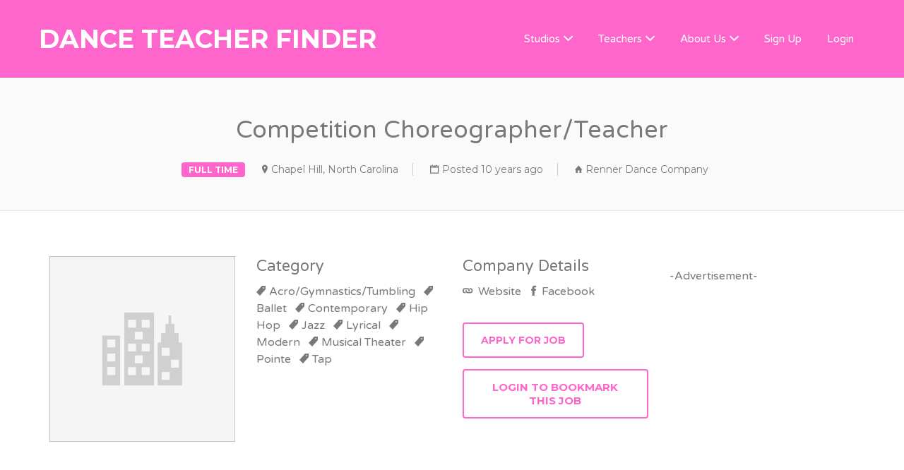

--- FILE ---
content_type: text/html; charset=UTF-8
request_url: https://danceteacherfinder.com/job/renner-dance-company-chapel-hill-nc-united-states-2-competition-choreographerteacher/
body_size: 18109
content:
<!DOCTYPE html>
<html lang="en-US">
<head>
	<meta charset="UTF-8" />

	<link rel="profile" href="https://gmpg.org/xfn/11" />
	<link rel="pingback" href="https://danceteacherfinder.com/xmlrpc.php" />

	<meta name="viewport" content="initial-scale=1">
	<meta name="viewport" content="width=device-width" />

	<!-- Google Analytics Local by Webcraftic Local Google Analytics -->
<script>
(function(i,s,o,g,r,a,m){i['GoogleAnalyticsObject']=r;i[r]=i[r]||function(){
            (i[r].q=i[r].q||[]).push(arguments)},i[r].l=1*new Date();a=s.createElement(o),
            m=s.getElementsByTagName(o)[0];a.async=1;a.src=g;m.parentNode.insertBefore(a,m)
            })(window,document,'script','https://danceteacherfinder.com/wp-content/uploads/wga-cache/local-ga.js','ga');
ga('create', 'UA-59339287-1', 'auto');
ga('set', 'anonymizeIp', true);
ga('send', 'pageview');
</script>
<!-- end Google Analytics Local by Webcraftic Local Google Analytics -->
<meta name='robots' content='index, follow, max-image-preview:large, max-snippet:-1, max-video-preview:-1' />
	<style>img:is([sizes="auto" i], [sizes^="auto," i]) { contain-intrinsic-size: 3000px 1500px }</style>
	
	<!-- This site is optimized with the Yoast SEO plugin v26.5 - https://yoast.com/wordpress/plugins/seo/ -->
	<title>Chapel Hill NC Dance Instructor Job | Dance Teacher Finder</title>
	<meta name="description" content="Dance teaching position available in Chapel Hill! Job opportunity for company dance teacher &amp; choreographer. Dance instructor job open in Chapel Hill NC!" />
	<link rel="canonical" href="https://danceteacherfinder.com/job/renner-dance-company-chapel-hill-nc-united-states-2-competition-choreographerteacher/" />
	<meta property="og:locale" content="en_US" />
	<meta property="og:type" content="article" />
	<meta property="og:title" content="Chapel Hill NC Dance Instructor Job | Dance Teacher Finder" />
	<meta property="og:description" content="Dance teaching position available in Chapel Hill! Job opportunity for company dance teacher &amp; choreographer. Dance instructor job open in Chapel Hill NC!" />
	<meta property="og:url" content="https://danceteacherfinder.com/job/renner-dance-company-chapel-hill-nc-united-states-2-competition-choreographerteacher/" />
	<meta property="og:site_name" content="Dance Teacher Finder" />
	<meta property="article:modified_time" content="2016-06-05T02:47:46+00:00" />
	<meta name="twitter:label1" content="Est. reading time" />
	<meta name="twitter:data1" content="1 minute" />
	<script type="application/ld+json" class="yoast-schema-graph">{"@context":"https://schema.org","@graph":[{"@type":"WebPage","@id":"https://danceteacherfinder.com/job/renner-dance-company-chapel-hill-nc-united-states-2-competition-choreographerteacher/","url":"https://danceteacherfinder.com/job/renner-dance-company-chapel-hill-nc-united-states-2-competition-choreographerteacher/","name":"Chapel Hill NC Dance Instructor Job | Dance Teacher Finder","isPartOf":{"@id":"https://danceteacherfinder.com/#website"},"datePublished":"2016-05-31T00:41:12+00:00","dateModified":"2016-06-05T02:47:46+00:00","description":"Dance teaching position available in Chapel Hill! Job opportunity for company dance teacher & choreographer. Dance instructor job open in Chapel Hill NC!","breadcrumb":{"@id":"https://danceteacherfinder.com/job/renner-dance-company-chapel-hill-nc-united-states-2-competition-choreographerteacher/#breadcrumb"},"inLanguage":"en-US","potentialAction":[{"@type":"ReadAction","target":["https://danceteacherfinder.com/job/renner-dance-company-chapel-hill-nc-united-states-2-competition-choreographerteacher/"]}]},{"@type":"BreadcrumbList","@id":"https://danceteacherfinder.com/job/renner-dance-company-chapel-hill-nc-united-states-2-competition-choreographerteacher/#breadcrumb","itemListElement":[{"@type":"ListItem","position":1,"name":"Home","item":"https://danceteacherfinder.com/"},{"@type":"ListItem","position":2,"name":"Jobs","item":"https://danceteacherfinder.com/jobs/"},{"@type":"ListItem","position":3,"name":"Competition Choreographer/Teacher"}]},{"@type":"WebSite","@id":"https://danceteacherfinder.com/#website","url":"https://danceteacherfinder.com/","name":"Dance Teacher Finder","description":"Find dance teachers, dance teacher subs by searching online resumes of dance instructors. Dance teachers, submit resumes to get dance teaching jobs!","potentialAction":[{"@type":"SearchAction","target":{"@type":"EntryPoint","urlTemplate":"https://danceteacherfinder.com/?s={search_term_string}"},"query-input":{"@type":"PropertyValueSpecification","valueRequired":true,"valueName":"search_term_string"}}],"inLanguage":"en-US"}]}</script>
	<!-- / Yoast SEO plugin. -->


<link rel='dns-prefetch' href='//maps.googleapis.com' />
<link rel='dns-prefetch' href='//www.google.com' />
<link rel='dns-prefetch' href='//js.stripe.com' />
<link rel='dns-prefetch' href='//fonts.googleapis.com' />
<link rel="alternate" type="application/rss+xml" title="Dance Teacher Finder &raquo; Feed" href="https://danceteacherfinder.com/feed/" />
<link rel="alternate" type="application/rss+xml" title="Dance Teacher Finder &raquo; Comments Feed" href="https://danceteacherfinder.com/comments/feed/" />
<link rel="alternate" type="application/rss+xml" title="Dance Teacher Finder &raquo; Competition Choreographer/Teacher Comments Feed" href="https://danceteacherfinder.com/job/renner-dance-company-chapel-hill-nc-united-states-2-competition-choreographerteacher/feed/" />
<script>
window._wpemojiSettings = {"baseUrl":"https:\/\/s.w.org\/images\/core\/emoji\/16.0.1\/72x72\/","ext":".png","svgUrl":"https:\/\/s.w.org\/images\/core\/emoji\/16.0.1\/svg\/","svgExt":".svg","source":{"concatemoji":"https:\/\/danceteacherfinder.com\/wp-includes\/js\/wp-emoji-release.min.js?ver=006bf8831a4f93ebf2e09ce989603a6c"}};
/*! This file is auto-generated */
!function(s,n){var o,i,e;function c(e){try{var t={supportTests:e,timestamp:(new Date).valueOf()};sessionStorage.setItem(o,JSON.stringify(t))}catch(e){}}function p(e,t,n){e.clearRect(0,0,e.canvas.width,e.canvas.height),e.fillText(t,0,0);var t=new Uint32Array(e.getImageData(0,0,e.canvas.width,e.canvas.height).data),a=(e.clearRect(0,0,e.canvas.width,e.canvas.height),e.fillText(n,0,0),new Uint32Array(e.getImageData(0,0,e.canvas.width,e.canvas.height).data));return t.every(function(e,t){return e===a[t]})}function u(e,t){e.clearRect(0,0,e.canvas.width,e.canvas.height),e.fillText(t,0,0);for(var n=e.getImageData(16,16,1,1),a=0;a<n.data.length;a++)if(0!==n.data[a])return!1;return!0}function f(e,t,n,a){switch(t){case"flag":return n(e,"\ud83c\udff3\ufe0f\u200d\u26a7\ufe0f","\ud83c\udff3\ufe0f\u200b\u26a7\ufe0f")?!1:!n(e,"\ud83c\udde8\ud83c\uddf6","\ud83c\udde8\u200b\ud83c\uddf6")&&!n(e,"\ud83c\udff4\udb40\udc67\udb40\udc62\udb40\udc65\udb40\udc6e\udb40\udc67\udb40\udc7f","\ud83c\udff4\u200b\udb40\udc67\u200b\udb40\udc62\u200b\udb40\udc65\u200b\udb40\udc6e\u200b\udb40\udc67\u200b\udb40\udc7f");case"emoji":return!a(e,"\ud83e\udedf")}return!1}function g(e,t,n,a){var r="undefined"!=typeof WorkerGlobalScope&&self instanceof WorkerGlobalScope?new OffscreenCanvas(300,150):s.createElement("canvas"),o=r.getContext("2d",{willReadFrequently:!0}),i=(o.textBaseline="top",o.font="600 32px Arial",{});return e.forEach(function(e){i[e]=t(o,e,n,a)}),i}function t(e){var t=s.createElement("script");t.src=e,t.defer=!0,s.head.appendChild(t)}"undefined"!=typeof Promise&&(o="wpEmojiSettingsSupports",i=["flag","emoji"],n.supports={everything:!0,everythingExceptFlag:!0},e=new Promise(function(e){s.addEventListener("DOMContentLoaded",e,{once:!0})}),new Promise(function(t){var n=function(){try{var e=JSON.parse(sessionStorage.getItem(o));if("object"==typeof e&&"number"==typeof e.timestamp&&(new Date).valueOf()<e.timestamp+604800&&"object"==typeof e.supportTests)return e.supportTests}catch(e){}return null}();if(!n){if("undefined"!=typeof Worker&&"undefined"!=typeof OffscreenCanvas&&"undefined"!=typeof URL&&URL.createObjectURL&&"undefined"!=typeof Blob)try{var e="postMessage("+g.toString()+"("+[JSON.stringify(i),f.toString(),p.toString(),u.toString()].join(",")+"));",a=new Blob([e],{type:"text/javascript"}),r=new Worker(URL.createObjectURL(a),{name:"wpTestEmojiSupports"});return void(r.onmessage=function(e){c(n=e.data),r.terminate(),t(n)})}catch(e){}c(n=g(i,f,p,u))}t(n)}).then(function(e){for(var t in e)n.supports[t]=e[t],n.supports.everything=n.supports.everything&&n.supports[t],"flag"!==t&&(n.supports.everythingExceptFlag=n.supports.everythingExceptFlag&&n.supports[t]);n.supports.everythingExceptFlag=n.supports.everythingExceptFlag&&!n.supports.flag,n.DOMReady=!1,n.readyCallback=function(){n.DOMReady=!0}}).then(function(){return e}).then(function(){var e;n.supports.everything||(n.readyCallback(),(e=n.source||{}).concatemoji?t(e.concatemoji):e.wpemoji&&e.twemoji&&(t(e.twemoji),t(e.wpemoji)))}))}((window,document),window._wpemojiSettings);
</script>
<style id='wp-emoji-styles-inline-css'>

	img.wp-smiley, img.emoji {
		display: inline !important;
		border: none !important;
		box-shadow: none !important;
		height: 1em !important;
		width: 1em !important;
		margin: 0 0.07em !important;
		vertical-align: -0.1em !important;
		background: none !important;
		padding: 0 !important;
	}
</style>
<link rel='stylesheet' id='wp-block-library-css' href='https://danceteacherfinder.com/wp-includes/css/dist/block-library/style.min.css?ver=006bf8831a4f93ebf2e09ce989603a6c' media='all' />
<style id='wp-block-library-inline-css'>
.wp-block-paragraph.is-style-my-custom-style { color: red; }
</style>
<style id='wp-block-library-theme-inline-css'>
.wp-block-audio :where(figcaption){color:#555;font-size:13px;text-align:center}.is-dark-theme .wp-block-audio :where(figcaption){color:#ffffffa6}.wp-block-audio{margin:0 0 1em}.wp-block-code{border:1px solid #ccc;border-radius:4px;font-family:Menlo,Consolas,monaco,monospace;padding:.8em 1em}.wp-block-embed :where(figcaption){color:#555;font-size:13px;text-align:center}.is-dark-theme .wp-block-embed :where(figcaption){color:#ffffffa6}.wp-block-embed{margin:0 0 1em}.blocks-gallery-caption{color:#555;font-size:13px;text-align:center}.is-dark-theme .blocks-gallery-caption{color:#ffffffa6}:root :where(.wp-block-image figcaption){color:#555;font-size:13px;text-align:center}.is-dark-theme :root :where(.wp-block-image figcaption){color:#ffffffa6}.wp-block-image{margin:0 0 1em}.wp-block-pullquote{border-bottom:4px solid;border-top:4px solid;color:currentColor;margin-bottom:1.75em}.wp-block-pullquote cite,.wp-block-pullquote footer,.wp-block-pullquote__citation{color:currentColor;font-size:.8125em;font-style:normal;text-transform:uppercase}.wp-block-quote{border-left:.25em solid;margin:0 0 1.75em;padding-left:1em}.wp-block-quote cite,.wp-block-quote footer{color:currentColor;font-size:.8125em;font-style:normal;position:relative}.wp-block-quote:where(.has-text-align-right){border-left:none;border-right:.25em solid;padding-left:0;padding-right:1em}.wp-block-quote:where(.has-text-align-center){border:none;padding-left:0}.wp-block-quote.is-large,.wp-block-quote.is-style-large,.wp-block-quote:where(.is-style-plain){border:none}.wp-block-search .wp-block-search__label{font-weight:700}.wp-block-search__button{border:1px solid #ccc;padding:.375em .625em}:where(.wp-block-group.has-background){padding:1.25em 2.375em}.wp-block-separator.has-css-opacity{opacity:.4}.wp-block-separator{border:none;border-bottom:2px solid;margin-left:auto;margin-right:auto}.wp-block-separator.has-alpha-channel-opacity{opacity:1}.wp-block-separator:not(.is-style-wide):not(.is-style-dots){width:100px}.wp-block-separator.has-background:not(.is-style-dots){border-bottom:none;height:1px}.wp-block-separator.has-background:not(.is-style-wide):not(.is-style-dots){height:2px}.wp-block-table{margin:0 0 1em}.wp-block-table td,.wp-block-table th{word-break:normal}.wp-block-table :where(figcaption){color:#555;font-size:13px;text-align:center}.is-dark-theme .wp-block-table :where(figcaption){color:#ffffffa6}.wp-block-video :where(figcaption){color:#555;font-size:13px;text-align:center}.is-dark-theme .wp-block-video :where(figcaption){color:#ffffffa6}.wp-block-video{margin:0 0 1em}:root :where(.wp-block-template-part.has-background){margin-bottom:0;margin-top:0;padding:1.25em 2.375em}
</style>
<style id='classic-theme-styles-inline-css'>
/*! This file is auto-generated */
.wp-block-button__link{color:#fff;background-color:#32373c;border-radius:9999px;box-shadow:none;text-decoration:none;padding:calc(.667em + 2px) calc(1.333em + 2px);font-size:1.125em}.wp-block-file__button{background:#32373c;color:#fff;text-decoration:none}
</style>
<style id='affiai-box-style-inline-css'>


</style>
<link rel='stylesheet' id='fca-ept4-column-css-css' href='https://danceteacherfinder.com/wp-content/plugins/easy-pricing-tables/includes/v4/blocks/column/column.min.css?ver=4.1.1' media='all' />
<style id='restrict-content-pro-content-upgrade-redirect-style-inline-css'>
.wp-block-restrict-content-pro-content-upgrade-redirect .wp-block-button__width-25{width:calc(25% - .5rem)}.wp-block-restrict-content-pro-content-upgrade-redirect .wp-block-button__width-25 .wp-block-button__link{width:100%}.wp-block-restrict-content-pro-content-upgrade-redirect .wp-block-button__width-50{width:calc(50% - .5rem)}.wp-block-restrict-content-pro-content-upgrade-redirect .wp-block-button__width-50 .wp-block-button__link{width:100%}.wp-block-restrict-content-pro-content-upgrade-redirect .wp-block-button__width-75{width:calc(75% - .5rem)}.wp-block-restrict-content-pro-content-upgrade-redirect .wp-block-button__width-75 .wp-block-button__link{width:100%}.wp-block-restrict-content-pro-content-upgrade-redirect .wp-block-button__width-100{margin-right:0;width:100%}.wp-block-restrict-content-pro-content-upgrade-redirect .wp-block-button__width-100 .wp-block-button__link{width:100%}

</style>
<link rel='stylesheet' id='fca-ept-editor-style-css' href='https://danceteacherfinder.com/wp-content/plugins/easy-pricing-tables/assets/blocks/editor/fca-ept-editor.min.css?ver=4.1.1' media='all' />
<link rel='stylesheet' id='fca-ept-layout1-style-css' href='https://danceteacherfinder.com/wp-content/plugins/easy-pricing-tables/assets/blocks/layout1/fca-ept-layout1.min.css?ver=4.1.1' media='all' />
<link rel='stylesheet' id='fca-ept-layout2-style-css' href='https://danceteacherfinder.com/wp-content/plugins/easy-pricing-tables/assets/blocks/layout2/fca-ept-layout2.min.css?ver=4.1.1' media='all' />
<link rel='stylesheet' id='dh-ptp-design1-css' href='https://danceteacherfinder.com/wp-content/plugins/easy-pricing-tables/assets/pricing-tables/design1/pricingtable.min.css?ver=4.1.1' media='all' />
<link rel='stylesheet' id='dh-ptp-block-css-css' href='https://danceteacherfinder.com/wp-content/plugins/easy-pricing-tables/assets/blocks/legacy/block.css?ver=4.1.1' media='all' />
<style id='global-styles-inline-css'>
:root{--wp--preset--aspect-ratio--square: 1;--wp--preset--aspect-ratio--4-3: 4/3;--wp--preset--aspect-ratio--3-4: 3/4;--wp--preset--aspect-ratio--3-2: 3/2;--wp--preset--aspect-ratio--2-3: 2/3;--wp--preset--aspect-ratio--16-9: 16/9;--wp--preset--aspect-ratio--9-16: 9/16;--wp--preset--color--black: #000000;--wp--preset--color--cyan-bluish-gray: #abb8c3;--wp--preset--color--white: #ffffff;--wp--preset--color--pale-pink: #f78da7;--wp--preset--color--vivid-red: #cf2e2e;--wp--preset--color--luminous-vivid-orange: #ff6900;--wp--preset--color--luminous-vivid-amber: #fcb900;--wp--preset--color--light-green-cyan: #7bdcb5;--wp--preset--color--vivid-green-cyan: #00d084;--wp--preset--color--pale-cyan-blue: #8ed1fc;--wp--preset--color--vivid-cyan-blue: #0693e3;--wp--preset--color--vivid-purple: #9b51e0;--wp--preset--gradient--vivid-cyan-blue-to-vivid-purple: linear-gradient(135deg,rgba(6,147,227,1) 0%,rgb(155,81,224) 100%);--wp--preset--gradient--light-green-cyan-to-vivid-green-cyan: linear-gradient(135deg,rgb(122,220,180) 0%,rgb(0,208,130) 100%);--wp--preset--gradient--luminous-vivid-amber-to-luminous-vivid-orange: linear-gradient(135deg,rgba(252,185,0,1) 0%,rgba(255,105,0,1) 100%);--wp--preset--gradient--luminous-vivid-orange-to-vivid-red: linear-gradient(135deg,rgba(255,105,0,1) 0%,rgb(207,46,46) 100%);--wp--preset--gradient--very-light-gray-to-cyan-bluish-gray: linear-gradient(135deg,rgb(238,238,238) 0%,rgb(169,184,195) 100%);--wp--preset--gradient--cool-to-warm-spectrum: linear-gradient(135deg,rgb(74,234,220) 0%,rgb(151,120,209) 20%,rgb(207,42,186) 40%,rgb(238,44,130) 60%,rgb(251,105,98) 80%,rgb(254,248,76) 100%);--wp--preset--gradient--blush-light-purple: linear-gradient(135deg,rgb(255,206,236) 0%,rgb(152,150,240) 100%);--wp--preset--gradient--blush-bordeaux: linear-gradient(135deg,rgb(254,205,165) 0%,rgb(254,45,45) 50%,rgb(107,0,62) 100%);--wp--preset--gradient--luminous-dusk: linear-gradient(135deg,rgb(255,203,112) 0%,rgb(199,81,192) 50%,rgb(65,88,208) 100%);--wp--preset--gradient--pale-ocean: linear-gradient(135deg,rgb(255,245,203) 0%,rgb(182,227,212) 50%,rgb(51,167,181) 100%);--wp--preset--gradient--electric-grass: linear-gradient(135deg,rgb(202,248,128) 0%,rgb(113,206,126) 100%);--wp--preset--gradient--midnight: linear-gradient(135deg,rgb(2,3,129) 0%,rgb(40,116,252) 100%);--wp--preset--font-size--small: 13px;--wp--preset--font-size--medium: 20px;--wp--preset--font-size--large: 36px;--wp--preset--font-size--x-large: 42px;--wp--preset--spacing--20: 0.44rem;--wp--preset--spacing--30: 0.67rem;--wp--preset--spacing--40: 1rem;--wp--preset--spacing--50: 1.5rem;--wp--preset--spacing--60: 2.25rem;--wp--preset--spacing--70: 3.38rem;--wp--preset--spacing--80: 5.06rem;--wp--preset--shadow--natural: 6px 6px 9px rgba(0, 0, 0, 0.2);--wp--preset--shadow--deep: 12px 12px 50px rgba(0, 0, 0, 0.4);--wp--preset--shadow--sharp: 6px 6px 0px rgba(0, 0, 0, 0.2);--wp--preset--shadow--outlined: 6px 6px 0px -3px rgba(255, 255, 255, 1), 6px 6px rgba(0, 0, 0, 1);--wp--preset--shadow--crisp: 6px 6px 0px rgba(0, 0, 0, 1);}:where(.is-layout-flex){gap: 0.5em;}:where(.is-layout-grid){gap: 0.5em;}body .is-layout-flex{display: flex;}.is-layout-flex{flex-wrap: wrap;align-items: center;}.is-layout-flex > :is(*, div){margin: 0;}body .is-layout-grid{display: grid;}.is-layout-grid > :is(*, div){margin: 0;}:where(.wp-block-columns.is-layout-flex){gap: 2em;}:where(.wp-block-columns.is-layout-grid){gap: 2em;}:where(.wp-block-post-template.is-layout-flex){gap: 1.25em;}:where(.wp-block-post-template.is-layout-grid){gap: 1.25em;}.has-black-color{color: var(--wp--preset--color--black) !important;}.has-cyan-bluish-gray-color{color: var(--wp--preset--color--cyan-bluish-gray) !important;}.has-white-color{color: var(--wp--preset--color--white) !important;}.has-pale-pink-color{color: var(--wp--preset--color--pale-pink) !important;}.has-vivid-red-color{color: var(--wp--preset--color--vivid-red) !important;}.has-luminous-vivid-orange-color{color: var(--wp--preset--color--luminous-vivid-orange) !important;}.has-luminous-vivid-amber-color{color: var(--wp--preset--color--luminous-vivid-amber) !important;}.has-light-green-cyan-color{color: var(--wp--preset--color--light-green-cyan) !important;}.has-vivid-green-cyan-color{color: var(--wp--preset--color--vivid-green-cyan) !important;}.has-pale-cyan-blue-color{color: var(--wp--preset--color--pale-cyan-blue) !important;}.has-vivid-cyan-blue-color{color: var(--wp--preset--color--vivid-cyan-blue) !important;}.has-vivid-purple-color{color: var(--wp--preset--color--vivid-purple) !important;}.has-black-background-color{background-color: var(--wp--preset--color--black) !important;}.has-cyan-bluish-gray-background-color{background-color: var(--wp--preset--color--cyan-bluish-gray) !important;}.has-white-background-color{background-color: var(--wp--preset--color--white) !important;}.has-pale-pink-background-color{background-color: var(--wp--preset--color--pale-pink) !important;}.has-vivid-red-background-color{background-color: var(--wp--preset--color--vivid-red) !important;}.has-luminous-vivid-orange-background-color{background-color: var(--wp--preset--color--luminous-vivid-orange) !important;}.has-luminous-vivid-amber-background-color{background-color: var(--wp--preset--color--luminous-vivid-amber) !important;}.has-light-green-cyan-background-color{background-color: var(--wp--preset--color--light-green-cyan) !important;}.has-vivid-green-cyan-background-color{background-color: var(--wp--preset--color--vivid-green-cyan) !important;}.has-pale-cyan-blue-background-color{background-color: var(--wp--preset--color--pale-cyan-blue) !important;}.has-vivid-cyan-blue-background-color{background-color: var(--wp--preset--color--vivid-cyan-blue) !important;}.has-vivid-purple-background-color{background-color: var(--wp--preset--color--vivid-purple) !important;}.has-black-border-color{border-color: var(--wp--preset--color--black) !important;}.has-cyan-bluish-gray-border-color{border-color: var(--wp--preset--color--cyan-bluish-gray) !important;}.has-white-border-color{border-color: var(--wp--preset--color--white) !important;}.has-pale-pink-border-color{border-color: var(--wp--preset--color--pale-pink) !important;}.has-vivid-red-border-color{border-color: var(--wp--preset--color--vivid-red) !important;}.has-luminous-vivid-orange-border-color{border-color: var(--wp--preset--color--luminous-vivid-orange) !important;}.has-luminous-vivid-amber-border-color{border-color: var(--wp--preset--color--luminous-vivid-amber) !important;}.has-light-green-cyan-border-color{border-color: var(--wp--preset--color--light-green-cyan) !important;}.has-vivid-green-cyan-border-color{border-color: var(--wp--preset--color--vivid-green-cyan) !important;}.has-pale-cyan-blue-border-color{border-color: var(--wp--preset--color--pale-cyan-blue) !important;}.has-vivid-cyan-blue-border-color{border-color: var(--wp--preset--color--vivid-cyan-blue) !important;}.has-vivid-purple-border-color{border-color: var(--wp--preset--color--vivid-purple) !important;}.has-vivid-cyan-blue-to-vivid-purple-gradient-background{background: var(--wp--preset--gradient--vivid-cyan-blue-to-vivid-purple) !important;}.has-light-green-cyan-to-vivid-green-cyan-gradient-background{background: var(--wp--preset--gradient--light-green-cyan-to-vivid-green-cyan) !important;}.has-luminous-vivid-amber-to-luminous-vivid-orange-gradient-background{background: var(--wp--preset--gradient--luminous-vivid-amber-to-luminous-vivid-orange) !important;}.has-luminous-vivid-orange-to-vivid-red-gradient-background{background: var(--wp--preset--gradient--luminous-vivid-orange-to-vivid-red) !important;}.has-very-light-gray-to-cyan-bluish-gray-gradient-background{background: var(--wp--preset--gradient--very-light-gray-to-cyan-bluish-gray) !important;}.has-cool-to-warm-spectrum-gradient-background{background: var(--wp--preset--gradient--cool-to-warm-spectrum) !important;}.has-blush-light-purple-gradient-background{background: var(--wp--preset--gradient--blush-light-purple) !important;}.has-blush-bordeaux-gradient-background{background: var(--wp--preset--gradient--blush-bordeaux) !important;}.has-luminous-dusk-gradient-background{background: var(--wp--preset--gradient--luminous-dusk) !important;}.has-pale-ocean-gradient-background{background: var(--wp--preset--gradient--pale-ocean) !important;}.has-electric-grass-gradient-background{background: var(--wp--preset--gradient--electric-grass) !important;}.has-midnight-gradient-background{background: var(--wp--preset--gradient--midnight) !important;}.has-small-font-size{font-size: var(--wp--preset--font-size--small) !important;}.has-medium-font-size{font-size: var(--wp--preset--font-size--medium) !important;}.has-large-font-size{font-size: var(--wp--preset--font-size--large) !important;}.has-x-large-font-size{font-size: var(--wp--preset--font-size--x-large) !important;}
:where(.wp-block-post-template.is-layout-flex){gap: 1.25em;}:where(.wp-block-post-template.is-layout-grid){gap: 1.25em;}
:where(.wp-block-columns.is-layout-flex){gap: 2em;}:where(.wp-block-columns.is-layout-grid){gap: 2em;}
:root :where(.wp-block-pullquote){font-size: 1.5em;line-height: 1.6;}
</style>
<link rel='stylesheet' id='afxshop-css' href='https://danceteacherfinder.com/wp-content/plugins/affiai/css/style.css?ver=1.3.0' media='all' />
<style id='afxshop-inline-css'>
.icon-rank i {color:#bc00bc;text-shadow: 1px 1px 1px #ccc}
.afxshop .afxshop-button, .btnafx, .afxshop-small .afxshop-price, .afx_arrow_next, .afx_arrow_prev {background-color:#bc00bc !important}
.afxshop .afx-border .afxshop-button, .afx-border .btnafx, .afxshop-small .afx-border .afxshop-price {background-color:transparent !important; color:#bc00bc !important; border:2px solid #bc00bc; }.afxshop-small .afx-border .afxshop-price, .afxshop .afx-border .afxshop-button, .afx-border a.btnafx { text-shadow: none; }
.afxshop .afxshop-autodescr {overflow: hidden; text-overflow: ellipsis; display: -webkit-box; -webkit-line-clamp: 4; -webkit-box-orient: vertical;}
.afxshop-grid .afxshop-item {flex: 1 0 calc(33% - 1em)}
.afxshop-date span::before, .mtn_content span::before { content : "Price updated on "; }
</style>
<link rel='stylesheet' id='cpsh-shortcodes-css' href='https://danceteacherfinder.com/wp-content/plugins/column-shortcodes//assets/css/shortcodes.css?ver=1.0.1' media='all' />
<link rel='stylesheet' id='css3_grid_font_yanone-css' href='//fonts.googleapis.com/css?family=Yanone+Kaffeesatz&#038;ver=6.8.3' media='all' />
<link rel='stylesheet' id='css3_grid_table1_style-css' href='https://danceteacherfinder.com/wp-content/plugins/css3_web_pricing_tables_grids/table1/css3_grid_style.css?ver=006bf8831a4f93ebf2e09ce989603a6c' media='all' />
<link rel='stylesheet' id='css3_grid_table2_style-css' href='https://danceteacherfinder.com/wp-content/plugins/css3_web_pricing_tables_grids/table2/css3_grid_style.css?ver=006bf8831a4f93ebf2e09ce989603a6c' media='all' />
<link rel='stylesheet' id='css3_grid_responsive-css' href='https://danceteacherfinder.com/wp-content/plugins/css3_web_pricing_tables_grids/responsive.css?ver=006bf8831a4f93ebf2e09ce989603a6c' media='all' />
<link rel='stylesheet' id='wp-job-manager-bookmarks-frontend-css' href='https://danceteacherfinder.com/wp-content/plugins/wp-job-manager-bookmarks/assets/css/frontend.css?ver=006bf8831a4f93ebf2e09ce989603a6c' media='all' />
<link rel='stylesheet' id='select2-css' href='https://danceteacherfinder.com/wp-content/plugins/wp-job-manager/assets/lib/select2/select2.min.css?ver=4.0.10' media='all' />
<link rel='stylesheet' id='wp-biographia-bio-css' href='https://danceteacherfinder.com/wp-content/plugins/wp-biographia/public/css/wp-biographia.min.css?ver=006bf8831a4f93ebf2e09ce989603a6c' media='all' />
<link rel='stylesheet' id='jobify-fonts-css' href='//fonts.googleapis.com/css?family=Varela+Round%3Aregular%7CMontserrat%3Aregular%2C700&#038;subset=latin,hebrew' media='all' />
<link rel='stylesheet' id='jobify-parent-css' href='https://danceteacherfinder.com/wp-content/themes/jobify/style.css?ver=4.3.0' media='all' />
<style id='jobify-parent-inline-css'>
html,body.jobify-skin-2 .page-header,body.jobify-skin-2 ul.job_listings,body.jobify-skin-2 .woothemes-testimonial p,body.jobify-skin-2 #primary .job_listings form.job_filters .search_jobs,body.jobify-skin-2 .modal .registration-form,body.jobify-skin-2 .modal .woocommerce .woocommerce-customer-login .login,body.jobify-skin-2 .mfp-wrap.mfp-ready .mfp-content .modal .woocommerce-customer-login h2,body.jobify-skin-2 .mfp-wrap.mfp-ready .mfp-content .modal .registration-form.woocommerce form p,body.jobify-skin-2 .mfp-wrap.mfp-ready .mfp-content .modal h2.modal-title,body.jobify-skin-2 .woocommerce-error li,body.jobify-skin-2 .modal .woocommerce{background-color:##ffffff;}body,mark,input,textarea,select,.job_salary_sec p,body .chosen-container-single .chosen-single span,body .chosen-container-single .chosen-single div:before,body.jobify-skin-2 .woocommerce form.checkout.woocommerce-checkout .woocommerce-billing-fields p span.select2 span.select2-selection span.select2-selection__rendered,body.jobify-skin-2 .widget--home-testimonials .widget-title--home,body.jobify-skin-2 .widget--home-testimonials .widget-description--home{color:#797979;}a,.job_listing-clickbox:hover{color:#000000;}a:active,a:hover{color:#000000;}.site-header,body.jobify-skin-2 input[type=email],body.jobify-skin-2 input[type=password],body.jobify-skin-2 input[type=tel],.nav-menu--primary .sub-menu,body.jobify-skin-2 input[type=number],body.jobify-skin-2 input[type=search],body.jobify-skin-2 input[type=text],body.jobify-skin-2 .payment_methods li .payment_box,body.jobify-skin-2 select,body.jobify-skin-2 textarea,body.jobify-skin-2 .select2-container--default .select2-selection--single .select2-selection__rendered,body.jobify-skin-2 article .entry-content form.job-manager-form fieldset .field.account-sign-in,body.jobify-skin-2 article .entry-content form.job-manager-form fieldset.fieldset-job_category span.select2 span.select2-selection li.select2-search input,body.jobify-skin-2 article .entry-content form.job-manager-form fieldset.fieldset-job_category span.select2 .select2-selection--multiple,body.jobify-skin-2 .mce-container *,body.jobify-skin-2 .company-letters,body.jobify-skin-2 .woocommerce-info,body.jobify-skin-2 .woocommerce form.checkout.woocommerce-checkout .woocommerce-billing-fields p span.select2 span.select2-selection,body.jobify-skin-2 .woocommerce form.checkout.woocommerce-checkout .woocommerce-billing-fields p input,body.jobify-skin-2 .woocommerce .woocommerce-customer-login form.woocommerce-form.woocommerce-form-login p input,body.jobify-skin-2 .mfp-wrap.mfp-ready .mfp-content .modal .registration-form.woocommerce form p input,body.jobify-skin-2 .hero-search .search_jobs,body.jobify-skin-2 .input-text{background:#ff66cc;}.site-title,.jobify-skin-2 header .site-branding h1.site-title span{color:blank;}.nav-menu--primary ul li.highlight > a,.nav-menu--primary ul li.login > a{border-color:#ffffff;}.nav-menu--primary ul li.highlight > a:hover,.nav-menu--primary ul li.login > a:hover{color:#ff66cc;background-color:#ffffff;border-color:#ffffff;}.search_jobs,.search_resumes,.cluster div,.job-type,.price-option__title,.entry-header__featured-image:hover .overlay,.widget_price_filter .ui-slider-horizontal .ui-slider-range,.jobify-skin-2 header ul#menu-primary .menu-item:hover a:before,.jobify-skin-2 header ul#menu-primary .menu-item:hover .sub-menu .menu-item a:hover:before,.jobify-skin-2 header ul#menu-primary .current_page_item a:after,body.jobify-skin-2 article .entry-content form.job-manager-form fieldset .field.account-sign-in a.button,body.jobify-skin-2 .blog-archive article.post .entry .entry-summary p a.button:hover,body.jobify-skin-2 .blog-archive .widget-area--sidebar aside.widget_search .wp-block-search .wp-block-search__button:hover,body.jobify-skin-2.single-post .content-area div.comments-area .comment-respond form.comment-form p.form-submit input#submitcomment:hover,body.jobify-skin-2 .woocommerce form.woocommerce-cart-form table.shop_table.cart tbody td.actions button.button:hover,body.jobify-skin-2 article .entry-content form.job-manager-form fieldset .field span.button:hover,body.jobify-skin-2 article .entry-content form.job-manager-form p input.button:hover,body.jobify-skin-3 .nav-menu--primary ul li.login > a:hover,body.jobify-skin-3 .company-sliders .woothemes-testimonial,body.jobify-skin-3 .widget-area--sidebar form.wp-block-search button.wp-block-search__button,body.jobify-skin-3 .job-stats li.job-stat strong,body.jobify-skin-3 .jobify_widget_testimonials .testimonial-slider-wrap .testimonials-list .slick-list p,body.jobify-skin-3 .jobify_testimonialWidget .testimonial-slider-wrap .testimonials-list .slick-list p{background-color:#ff66cc;}.jobify-skin-2 header ul#menu-primary .menu-item:hover a,.job_filters .search_jobs .filter_by_tag a.active,body.jobify-skin-2 .jobify_widget_blog_posts article header.entry-header h3.entry-title a:hover,.jobify-skin-2 header ul#menu-primary .current_page_item a,body.jobify-skin-2 .site-main .content-area ul.companies-overview li.company-group ul li a,body.jobify-skin-2 .site-main .content-area .company-letters a,body.jobify-skin-2 section.jobify_widget_testimonials .testimonials-list button.slick-arrow:hover:before,body.jobify-skin-2 .site-main aside.widget_products ul.product_list_widget li a,body.jobify-skin-2 article .entry-content #job-manager-job-dashboard table.job-manager-jobs tbody td.job_title>a,body.jobify-skin-2 article .entry-content form.job-manager-form fieldset small.description,body.jobify-skin-2 article .entry-content form.job-manager-form fieldset .field span.button,body.jobify-skin-2 article .entry-content form.job-manager-form p input.button,body.jobify-skin-2 article .entry-content #job-manager-job-dashboard table.job-manager-jobs tbody td.job_title ul.job-dashboard-actions li a:hover,body.jobify-skin-3 span.jobify_allow_spanTag,#wpjmr-submit-ratings .star-rating .dashicons,#wpjmr-submit-ratings .star-rating .dashicons-star-filled,.wpjmr-list-reviews .star-rating .dashicons,.wpjmr-list-reviews .star-rating .dashicons-star-filled,#wpjmr-submit-ratings .choose-rating .star.active,#wpjmr-submit-ratings .choose-rating .star.active~.star,#wpjmr-submit-ratings .choose-rating .star:hover,#wpjmr-submit-ratings .choose-rating .star:hover~.star,#wpjmr-submit-ratings .choose-rating .star{color:#ff66cc;}.cluster div:after,input:focus,.widget_price_filter .ui-slider .ui-slider-handle,.select2-container--default.select2-container--focus .select2-selection--multiple,body.jobify-skin-2 .woothemes-testimonial cite.woothemes-testimonial--individual__author img,body.jobify-skin-2 .blog-archive article.post .entry .entry-summary p a.button,body.jobify-skin-2 .blog-archive .widget-area--sidebar aside.widget_search .wp-block-search .wp-block-search__button,body.jobify-skin-2.single-post .content-area div.comments-area .comment-respond form.comment-form p.form-submit input#submitcomment,body.jobify-skin-2.woocommerce-shop ul.products li.product a.button.add_to_cart_button,body.jobify-skin-2 .woocommerce form.checkout.woocommerce-checkout div.woocommerce-checkout-review-order div.woocommerce-checkout-payment ul li,body.jobify-skin-2 .woocommerce .woocommerce-form-coupon-toggle .woocommerce-info,body.jobify-skin-2 ul.woocommerce-error li,body.jobify-skin-2 .woocommerce nav.woocommerce-MyAccount-navigation ul li.is-active a,body.jobify-skin-2 article .entry-content form.job-manager-form fieldset .field span.button,body.jobify-skin-2 article .entry-content form.job-manager-form p input.button,body.jobify-skin-3 .nav-menu--primary ul li.login > a,body.jobify-skin-3 .woocommerce .woocommerce-info,body.jobify-skin-3 .woocommerce-info,body.jobify-skin-3 .woocommerce-message,body.jobify-skin-3 .jobify_widget_jobs .recent-jobs ul.job_listings li.job_listing{border-color:#ff66cc;}ul.job_listings .job_listing:hover,.job_position_featured,li.type-resume:hover{box-shadow:inset 5px 0 0 #ff66cc;}.button,input[type=button],button,#submitcomment,#commentform input[type=submit],.widget--footer input[type=submit],.mfp-close-btn-in .mfp-close,input[name=wp_job_manager_send_application],input[name=wp_job_manager_edit_application],input[name=submit_bookmark],.add-favorite,.update-favorite,#rcp_submit,input[name=wp_job_manager_resumes_apply_with_resume],input[name=wp_job_manager_resumes_apply_with_resume_create],.wpcf7-submit,input[type=submit].ninja-forms-field,input[name=submit-job-alert],.hero-search .search_jobs>div input[type=submit],.hero-search .search_resumes>div input[type=submit],body.jobify-skin-2 .woocommerce .woocommerce-customer-login form.woocommerce-form.woocommerce-form-login p button.woocommerce-button:hover,body.jobify-skin-2 .mfp-wrap.mfp-ready .mfp-content .modal button.mfp-close:hover,body.jobify-skin-2 .mfp-wrap.mfp-ready .mfp-content .modal .registration-form.woocommerce form p.woocomerce-FormRow input.woocommerce-Button.button:hover,body.jobify-skin-2 .job_filters .search_jobs .filter_by_tag,.job_filters .search_jobs .filter_by_tag a{background-color:#ff66cc;border-color:transparent;color:#fff;}.button:hover,input[type=button]:hover,button:hover,.job-manager-pagination a:hover,.job-manager-pagination span:hover,.page-numbers:hover,#searchform button:hover,#searchform input[type=submit]:hover,#submitcomment:hover,#commentform input[type=submit]:hover,.page-numbers.current,.widget--footer input[type=submit]:hover,.mfp-close-btn-in .mfp-close:hover,input[name=wp_job_manager_send_application]:hover,input[name=wp_job_manager_edit_application]:hover,input[name=submit_bookmark]:hover,.add-favorite:hover,.update-favorite:hover,#rcp_submit:hover,input[name=wp_job_manager_resumes_apply_with_resume]:hover,input[name=wp_job_manager_resumes_apply_with_resume_create]:hover,.wpcf7-submit:hover,input[type=submit].ninja-forms-field:hover,input[name=submit-job-alert]:hover,.tp-caption .button:hover,body.jobify-skin-2 .button:hover,body.jobify-skin-2.woocommerce-shop ul.products li.product a.button.add_to_cart_button:hover,body.jobify-skin-2 .woocommerce form.woocommerce-cart-form table.shop_table.cart tbody td.actions button.button,body.jobify-skin-2 .woocommerce .cart-collaterals .cart_totals .wc-proceed-to-checkout a.checkout-button:hover,body.jobify-skin-2 .woocommerce form.checkout.woocommerce-checkout div.woocommerce-checkout-review-order .place-order button#place_order:hover,body.jobify-skin-2 .wp-block-search .wp-block-search__button,body.jobify-skin-2 .woocommerce .woocommerce-customer-login form.woocommerce-form.woocommerce-form-login p button.woocommerce-button,body.jobify-skin-2 .mfp-wrap.mfp-ready .mfp-content .modal button.mfp-close,body.jobify-skin-2 .mfp-wrap.mfp-ready .mfp-content .modal .registration-form.woocommerce form p.woocomerce-FormRow input.woocommerce-Button.button{background-color:transparent;color:#ff66cc;border-color:#ff66cc;}.button--type-inverted,.widget--home-video .button,.jobify-skin-2 header ul#menu-primary li.login a,.load_more_jobs strong,.load_more_resumes strong,.job-manager-form.wp-job-manager-bookmarks-form a.bookmark-notice,.job-manager-form.wp-job-manager-favorites-form a.favorite-notice{color:#ff66cc;border-color:#ff66cc;}.button--type-inverted:hover,.widget--home-video .button:hover,.jobify-skin-2 header ul#menu-primary li.login:hover a,body.jobify-skin-2 .load_more_jobs strong:hover,.load_more_resumes strong:hover,.job-manager-form.wp-job-manager-bookmarks-form a.bookmark-notice:hover,.job-manager-form.wp-job-manager-favorites-form a.favorite-notice:hover,body.jobify-skin-2 #primary .job_listings form.job_filters .search_jobs .search_submit input,body.jobify-skin-2 span.select2-container .select2-results ul li.select2-results__option--highlighted{background-color:#ff66cc;color:#fff;}.button--type-action,.button--type-secondary:hover,.single-product #content .single_add_to_cart_button,.checkout-button,#place_order,input[type=button].application_button,.application_button_link,input[type=button].resume_contact_button,body.jobify-skin-2 .woocommerce .cart-collaterals .cart_totals .wc-proceed-to-checkout a.checkout-button,body.jobify-skin-2 .woocommerce form.checkout.woocommerce-checkout div.woocommerce-checkout-review-order .place-order button#place_order,body.jobify-skin-2 .woocommerce .woocommerce-MyAccount-content .woocommerce-message{color:#ff66cc;background-color:transparent;border-color:#ff66cc;}.button--type-action:hover,.button--type-secondary,.single-product #content .single_add_to_cart_button:hover,.checkout-button:hover,#place_order:hover,input[type=button].application_button:hover,.application_button_link:hover,input[type=button].resume_contact_button:hover{background-color:#ff66cc;color:#ffffff;border-color:#ff66cc;}.button--color-white,.button--color-white.button--type-inverted:hover,.button--type-hover-white:hover{color:#797979;background-color:#ffffff;border-color:#ffffff;}.button--color-white:hover,.button--color-white.button--type-inverted,.button--type-hover-inverted-white:hover{background-color:transparent;color:#ffffff;border-color:#ffffff;}body.jobify-skin-3.blog article.post.type-post,body.jobify-skin-3 form.job_filters ul.job_types,body.jobify-skin-3 .jobify_widget_stats .job-stats li.job-stat,body.jobify-skin-3 .jobify_statsWidget .job-stats li.job-stat,body.jobify-skin-3 ul.job_listings li.job_listing,body.jobify-skin-3 div#job-manager-job-dashboard table.job-manager-jobs tr,body.jobify-skin-3 .woocommerce .woocommerce-order,body.jobify-skin-3 .jobify_widget_blog_posts .content-grid header.entry-header{background-color:;}body{padding-top:110px;font-family:"Varela Round","Helvetica Neue",Helvetica,Arial,sans-serif;font-weight:normal;line-height:1.5;}.footer-cta,.footer-cta a,.footer-cta tel{color:#ffffff;}.footer-cta a.button:hover{color:#666666 !important;}.footer-cta{background-color:#666666;}.widget-title--footer,body.jobify-skin-2 footer.site-footer .footer-widgets aside.widget h3.widget-title,body.jobify-skin-2 .widget_block h2{color:#d1d1d1;}.widget--footer a,body.jobify-skin-2 footer.site-footer .footer-widgets aside.widget ul li a{color:#d1d1d1;}.widget--footer,body.jobify-skin-2 footer.site-footer .footer-widgets aside.widget .textwidget{color:#d1d1d1;}.footer-widgets{background-color:#666666;}.copyright a,body.jobify-skin-2 .copyright a{color:#ffffff;}.copyright,body.jobify-skin-2 footer.site-footer .copyright .site-info{color:#ffffff;}.site-footer,body.jobify-skin-2 .site-footer{background-color:#ff66cc;}.button,input[type=button],button,#submitcomment,#commentform input[type=submit],.widget--footer input[type=submit],input[name=wp_job_manager_send_application],input[name=wp_job_manager_edit_application],input[name=submit_bookmark],#rcp_submit,input[name=wp_job_manager_resumes_apply_with_resume],input[name=wp_job_manager_resumes_apply_with_resume_create],.wpcf7-submit,input[type=submit].ninja-forms-field,input[name=submit-job-alert],.hero-search .search_jobs>div input[type=submit],.hero-search .search_resumes>div input[type=submit],body.jobify-skin-3 .load_more_jobs strong{font-family:"Montserrat","Helvetica Neue",Helvetica,Arial,sans-serif;font-weight:bold;line-height:1.3;font-size:14px;}.entry-title{font-family:"Varela Round","Helvetica Neue",Helvetica,Arial,sans-serif;font-weight:normal;line-height:1.3;}.widget-description.widget-description--home,.callout-feature-content p,.hero-search__content p{font-family:"Varela Round","Helvetica Neue",Helvetica,Arial,sans-serif;font-weight:normal;line-height:1.5;}.widget-title.widget-title--home,.callout-feature-title,.hero-search__title{font-family:"Varela Round","Helvetica Neue",Helvetica,Arial,sans-serif;font-weight:normal;line-height:1.3;}.entry-content .rcp_form input[type=email],.entry-content .rcp_form input[type=password],.entry-content .rcp_form input[type=text],.jobify-input,input[type=email],input[type=number],input[type=password],input[type=search],input[type=tel],input[type=text],select,textarea,body .chosen-container-single .chosen-single span,body .chosen-container .chosen-results li.active-result{font-family:"Varela Round","Helvetica Neue",Helvetica,Arial,sans-serif;font-weight:normal;line-height:1;font-size:16px;}.widget-title{font-family:"Varela Round","Helvetica Neue",Helvetica,Arial,sans-serif;font-weight:normal;line-height:1.3;}
@media screen and (min-width: 1200px){.nav-menu--primary ul li a,.nav-menu--primary li a,.nav-menu--primary ul li a:hover,.nav-menu--primary li a:hover,.primary-menu-toggle,.searchform--header__submit,.searchform--header__input,.jobify-skin-2 header ul#menu-primary .menu-item a,.jobify-skin-2 header ul#menu-primary .menu-item:hover .sub-menu .menu-item a{color:#ffffff;}body{font-size:16px;}.entry-title{font-size:38px;}.widget-description.widget-description--home{font-size:16px;}.widget-title.widget-title--home{font-size:36px;}.page-header{font-family:"Varela Round","Helvetica Neue",Helvetica,Arial,sans-serif;font-weight:normal;font-size:34px;line-height:1.3;}.widget-title{font-size:22px;}}
</style>
<link rel='stylesheet' id='jobify-child-css' href='https://danceteacherfinder.com/wp-content/themes/jobify-child/style.css?ver=006bf8831a4f93ebf2e09ce989603a6c' media='all' />
<script src="https://danceteacherfinder.com/wp-includes/js/jquery/jquery.min.js?ver=3.7.1" id="jquery-core-js"></script>
<script src="https://danceteacherfinder.com/wp-includes/js/jquery/jquery-migrate.min.js?ver=3.4.1" id="jquery-migrate-js"></script>
<script src="https://danceteacherfinder.com/wp-includes/js/dist/hooks.min.js?ver=4d63a3d491d11ffd8ac6" id="wp-hooks-js"></script>
<script id="say-what-js-js-extra">
var say_what_data = {"replacements":{"wp-job-manager-resumes|Sorry, you do not have permission to view this resume.|":"Sorry, you do not have permission to view this resume.  Only dance studios can view resumes.  Please sign up or log in to be able to view resumes.  ****If you are already logged in as a studio, please refresh this page to view the resume.****","another-wordpress-classifieds-plugin|Please use the button below to complete your payment.|checkout-payment page":"Please use the button below to complete your payment. Please click on Return to Merchant after the payment is made so you can post your classified ad."}};
</script>
<script src="https://danceteacherfinder.com/wp-content/plugins/say-what/assets/build/frontend.js?ver=fd31684c45e4d85aeb4e" id="say-what-js-js"></script>
<script id="select2-js-extra">
var job_manager_select2_args = {"width":"100%"};
var job_manager_select2_filters_args = {"width":"100%","allowClear":"1","minimumResultsForSearch":"10","placeholder":"Any Category"};
</script>
<script src="https://danceteacherfinder.com/wp-content/plugins/wp-job-manager/assets/lib/select2/select2.full.min.js?ver=4.0.10" id="select2-js"></script>
<script src="https://maps.googleapis.com/maps/api/js?v=3&amp;libraries=geometry%2Cplaces&amp;language=en&amp;key=AIzaSyBziRZzS39KbC5Dq2PxuTSJVEL_knjUHIE&amp;ver=6.8.3" id="google-maps-js"></script>
<script src="https://js.stripe.com/v3/?ver=3" id="stripe-js-v3-js"></script>
<script id="rcp-stripe-js-extra">
var rcpStripe = {"keys":{"publishable":"pk_live_51NrAqnLRAovtAoPKJNjUTVLv25mxP5DHwaBewLu49HpRGNke6qnvLYulHDcpfq0Kqt8IehZ7iwj1fj5511xrPDBc00QJcfk7xp"},"errors":{"api_key_expired":"Payment gateway connection error.","card_declined":"The card has been declined.","email_invalid":"Invalid email address. Please enter a valid email address and try again.","expired_card":"This card has expired. Please try again with a different payment method.","incorrect_address":"The supplied billing address is incorrect. Please check the card's address or try again with a different card.","incorrect_cvc":"The card's security code is incorrect. Please check the security code or try again with a different card.","incorrect_number":"The card number is incorrect. Please check the card number or try again with a different card.","invalid_number":"The card number is incorrect. Please check the card number or try again with a different card.","incorrect_zip":"The card's postal code is incorrect. Please check the postal code or try again with a different card.","postal_code_invalid":"The card's postal code is incorrect. Please check the postal code or try again with a different card.","invalid_cvc":"The card's security code is invalid. Please check the security code or try again with a different card.","invalid_expiry_month":"The card's expiration month is incorrect.","invalid_expiry_year":"The card's expiration year is incorrect.","payment_intent_authentication_failure":"Authentication failure.","payment_intent_incompatible_payment_method":"This payment method is invalid.","payment_intent_payment_attempt_failed":"Payment attempt failed.","setup_intent_authentication_failure":"Setup attempt failed."},"formatting":{"currencyMultiplier":100},"elementsConfig":null};
</script>
<script src="https://danceteacherfinder.com/wp-content/plugins/restrict-content-pro/core/includes/gateways/stripe/js/stripe.min.js?ver=3.5.47" id="rcp-stripe-js"></script>
<script src="https://danceteacherfinder.com/wp-content/plugins/restrict-content-pro/core/includes/gateways/stripe/js/register.min.js?ver=3.5.47" id="rcp-stripe-register-js"></script>
<link rel="https://api.w.org/" href="https://danceteacherfinder.com/wp-json/" /><link rel="alternate" title="JSON" type="application/json" href="https://danceteacherfinder.com/wp-json/wp/v2/job-listings/5881" /><link rel="EditURI" type="application/rsd+xml" title="RSD" href="https://danceteacherfinder.com/xmlrpc.php?rsd" />
<link rel="alternate" title="oEmbed (JSON)" type="application/json+oembed" href="https://danceteacherfinder.com/wp-json/oembed/1.0/embed?url=https%3A%2F%2Fdanceteacherfinder.com%2Fjob%2Frenner-dance-company-chapel-hill-nc-united-states-2-competition-choreographerteacher%2F" />
<link rel="alternate" title="oEmbed (XML)" type="text/xml+oembed" href="https://danceteacherfinder.com/wp-json/oembed/1.0/embed?url=https%3A%2F%2Fdanceteacherfinder.com%2Fjob%2Frenner-dance-company-chapel-hill-nc-united-states-2-competition-choreographerteacher%2F&#038;format=xml" />

<!-- This site is using AdRotate v5.17 to display their advertisements - https://ajdg.solutions/ -->
<!-- AdRotate CSS -->
<style type="text/css" media="screen">
	.g { margin:0px; padding:0px; overflow:hidden; line-height:1; zoom:1; }
	.g img { height:auto; }
	.g-col { position:relative; float:left; }
	.g-col:first-child { margin-left: 0; }
	.g-col:last-child { margin-right: 0; }
	@media only screen and (max-width: 480px) {
		.g-col, .g-dyn, .g-single { width:100%; margin-left:0; margin-right:0; }
	}
</style>
<!-- /AdRotate CSS -->

<style id='job_manager_colors'>
.job-type.term-2, .job-type.full-time { background-color: ; } 
.job-type.term-6, .job-type.internship { background-color: ; } 
.job-type.term-3, .job-type.part-time { background-color: ; } 
.job-type.term-25, .job-type.substitute { background-color: ; } 
</style>
		<style type="text/css">
				.site-title span {
			position: absolute;
			clip: rect(1px, 1px, 1px, 1px);
		}
				.site-branding,
		.site-description,
		.site-branding:hover {
			color: #fff;
			text-decoration: none;
		}
		</style>
				<style id="wp-custom-css">
			*{ word-break: normal; }
.single-post a {color: #0000ff;}		</style>
		</head>

<body data-rsssl=1 class="wp-singular job_listing-template-default single single-job_listing postid-5881 wp-embed-responsive wp-theme-jobify wp-child-theme-jobify-child single-listing-style-top single-resume-style-top wp-job-manager-categories-enabled wp-resume-manager-categories-enabled wp-job-manager-apply-email wp-job-manager wp-job-manager-resumes wp-job-manager-bookmarks ninjaforms-contact-resume-form wp-job-manager-contact-listing ninjaforms-contact-job-form ninja-forms geo-my-wp custom-font nav-menu-break-large fixed-header inc jobify-child">

	<div id="page" class="hfeed site">
		
		<header id="masthead" class="site-header" role="banner">
			<div class="container">

				<div class="site-header__wrap">

					<a href="https://danceteacherfinder.com/" title="Dance Teacher Finder" rel="home" class="site-branding">
												<h2 class="site-title">
							Dance Teacher Finder							<span>Dance Teacher Finder</span>							
						</h2>
						<h2 class="site-description">Find dance teachers, dance teacher subs by searching online resumes of dance instructors. Dance teachers, submit resumes to get dance teaching jobs!</h2>
					</a>

					<nav id="site-navigation" class="site-primary-navigation">
						<a href="#site-navigation" class="js-primary-menu-toggle primary-menu-toggle primary-menu-toggle--close">Close</a>

						<form role="search" method="get" id="searchform" class="searchform searchform--header" action="https://danceteacherfinder.com/">
        <label class="screen-reader-text" for="s">Search for:</label>
        <input type="text" value="" name="s" id="s" class="searchform__input searchform--header__input" placeholder="Keywords..." />
        <button type="submit" id="searchsubmit" class="searchform__submit searchform--header__submit">
            <span class="screen-reader-text">Search</span>
        </button>
    </form><div class="nav-menu nav-menu--primary"><ul id="menu-main-menu" class="nav-menu nav-menu--primary"><li id="menu-item-2212" class="menu-item menu-item-type-custom menu-item-object-custom menu-item-has-children menu-item-2212"><a href="#">Studios</a>
<ul class="sub-menu">
	<li id="menu-item-2186" class="menu-item menu-item-type-post_type menu-item-object-page menu-item-2186"><a href="https://danceteacherfinder.com/post-dance-teaching-job/">Post A Job</a></li>
	<li id="menu-item-3552" class="menu-item menu-item-type-custom menu-item-object-custom menu-item-3552"><a href="https://danceteacherfinder.com/need-dance-teacher/">Find Teachers</a></li>
	<li id="menu-item-2422" class="menu-item menu-item-type-post_type menu-item-object-page menu-item-2422"><a href="https://danceteacherfinder.com/saved-resumes/">Saved Resumes</a></li>
	<li id="menu-item-2189" class="menu-item menu-item-type-post_type menu-item-object-page menu-item-2189"><a href="https://danceteacherfinder.com/manage-instructor-jobs/">Manage Jobs</a></li>
	<li id="menu-item-2301" class="menu-item menu-item-type-post_type menu-item-object-page menu-item-2301"><a href="https://danceteacherfinder.com/dance-studio-profiles/">Profiles</a></li>
</ul>
</li>
<li id="menu-item-2213" class="menu-item menu-item-type-custom menu-item-object-custom menu-item-has-children menu-item-2213"><a href="https://danceteacherfinder.com/dance-instructor-jobs/">Teachers</a>
<ul class="sub-menu">
	<li id="menu-item-2216" class="menu-item menu-item-type-post_type menu-item-object-page menu-item-2216"><a href="https://danceteacherfinder.com/post-dance-instructor-resume/">Post A Resume</a></li>
	<li id="menu-item-2746" class="menu-item menu-item-type-post_type menu-item-object-page menu-item-2746"><a href="https://danceteacherfinder.com/dance-teaching-jobs/">Find Jobs</a></li>
	<li id="menu-item-2421" class="menu-item menu-item-type-post_type menu-item-object-page menu-item-2421"><a href="https://danceteacherfinder.com/saved-jobs/">Saved Jobs</a></li>
	<li id="menu-item-2340" class="menu-item menu-item-type-post_type menu-item-object-page menu-item-2340"><a href="https://danceteacherfinder.com/manage-instructor-resumes/">Edit Resume</a></li>
</ul>
</li>
<li id="menu-item-2172" class="menu-item menu-item-type-custom menu-item-object-custom menu-item-has-children menu-item-2172"><a href="#">About Us</a>
<ul class="sub-menu">
	<li id="menu-item-2313" class="menu-item menu-item-type-post_type menu-item-object-page menu-item-2313"><a href="https://danceteacherfinder.com/about-us/">History</a></li>
	<li id="menu-item-2307" class="menu-item menu-item-type-post_type menu-item-object-page menu-item-2307"><a href="https://danceteacherfinder.com/dance-company-mission/">Our Mission</a></li>
	<li id="menu-item-2399" class="menu-item menu-item-type-post_type menu-item-object-page menu-item-2399"><a href="https://danceteacherfinder.com/sign-up/">Plans &#038; Pricing</a></li>
	<li id="menu-item-2404" class="menu-item menu-item-type-post_type menu-item-object-page menu-item-2404"><a href="https://danceteacherfinder.com/studio-instructor-faq/">FAQ</a></li>
	<li id="menu-item-2192" class="menu-item menu-item-type-post_type menu-item-object-page current_page_parent menu-item-2192"><a href="https://danceteacherfinder.com/blog/">News Articles</a></li>
	<li id="menu-item-12530" class="menu-item menu-item-type-post_type menu-item-object-page menu-item-12530"><a href="https://danceteacherfinder.com/advertise-with-us/">Advertise With Us</a></li>
	<li id="menu-item-2185" class="menu-item menu-item-type-post_type menu-item-object-page menu-item-2185"><a href="https://danceteacherfinder.com/privacy-and-terms/">Privacy &#038; Terms</a></li>
	<li id="menu-item-2188" class="menu-item menu-item-type-post_type menu-item-object-page menu-item-2188"><a href="https://danceteacherfinder.com/contact/">Contact Us</a></li>
</ul>
</li>
<li id="menu-item-2191" class="nmr-logged-out menu-item menu-item-type-post_type menu-item-object-page menu-item-2191"><a href="https://danceteacherfinder.com/sign-up/">Sign Up</a></li>
<li id="menu-item-2190" class="nmr-logged-out menu-item menu-item-type-post_type menu-item-object-page menu-item-2190"><a href="https://danceteacherfinder.com/login/">Login</a></li>
</ul></div>					</nav>
				</div>

				<a href="#site-navigation" class="js-primary-menu-toggle primary-menu-toggle primary-menu-toggle--open"><span class="screen-reader-text">Menu</span></a>
			</div>
		</header><!-- #masthead -->

		<div id="main" class="site-main">
	
		
<div class="single_job_listing">

	<div class="page-header">
		<h1 class="page-title">
			Competition Choreographer/Teacher		</h1>
		<h3 class="page-subtitle">
			
	
<ul class="job-listing-meta meta">
	
			<li class="job-type full-time">
			Full Time		</li>
	
	<li class="location"><a class="google_map_link" href="http://maps.google.com/maps?q=Chapel+Hill%2C+NC%2C+United+States+%26mdash%3B+Chapel+Hill%2C+NC%2C+United+States&#038;zoom=14&#038;size=512x512&#038;maptype=roadmap&#038;sensor=false" target="_blank">Chapel Hill, North Carolina</a></li>

	<li class="date-posted">Posted 10 years ago</li>

	
	<li class="job-company">
			<a href="https://danceteacherfinder.com/company/Renner%20Dance%20Company/" target="_blank">Renner Dance Company</a>
	</li>
</ul>

		</h3>
	</div>

	<div id="content" class="container content-area" role="main">

		
			
<div class="job-meta-top row">

	
	<div class="col-md-3 col-sm-6 col-xs-12">
		<aside class="widget widget--job_listing widget--job_listing-top"><a href="https://danceteacherfinder.com/company/Renner%20Dance%20Company/" target="_blank"><img decoding="async" class="company_logo" src="https://danceteacherfinder.com/wp-content/plugins/wp-job-manager/assets/images/company.png" alt="Renner Dance Company" /></a></aside>	</div>

	
	<div class="col-md-3 col-sm-6 col-xs-12">
		<aside class="widget widget--job_listing widget--job_listing-top"><h3 class="widget-title widget-title--job_listing widget-title--job_listing-top">Category</h3><div class="job_listing-categories"><a href="https://danceteacherfinder.com/job-category/acro-gymnastics-tumbling/" class="job-category">Acro/Gymnastics/Tumbling</a><a href="https://danceteacherfinder.com/job-category/ballet/" class="job-category">Ballet</a><a href="https://danceteacherfinder.com/job-category/contemporary/" class="job-category">Contemporary</a><a href="https://danceteacherfinder.com/job-category/hip-hop/" class="job-category">Hip Hop</a><a href="https://danceteacherfinder.com/job-category/jazz/" class="job-category">Jazz</a><a href="https://danceteacherfinder.com/job-category/lyrical/" class="job-category">Lyrical</a><a href="https://danceteacherfinder.com/job-category/modern/" class="job-category">Modern</a><a href="https://danceteacherfinder.com/job-category/musical-theater/" class="job-category">Musical Theater</a><a href="https://danceteacherfinder.com/job-category/pointe/" class="job-category">Pointe</a><a href="https://danceteacherfinder.com/job-category/tap/" class="job-category">Tap</a></div></aside>	</div>

	
	<div class="col-md-3 col-sm-6 col-xs-12">
		<aside class="widget widget--job_listing widget--job_listing-top"><h3 class="widget-title widget-title--job_listing widget-title--job_listing-top">Company Details</h3>
<ul class="job_listing-company-social company-social">
	
	<li><a href="http://www.rennerdance.com" target="_blank" class="job_listing-website">
		Website	</a></li>
	
	
		<li><a href="https://www.facebook.com/rennerdance/" target="_blank" class="job_listing-facebook">
		Facebook	</a></li>
	</ul>

</aside><aside class="widget widget--job_listing widget--job_listing-top">	<div class="job_application application">
		
		
			<input type="button" class="application_button button" value="Apply for job" />

			<div class="application_details">
					<form class="apply_with_resume" method="post" action="https://danceteacherfinder.com/post-dance-instructor-resume/">
		<p>You can apply to this job and others using your online resume. Click the link below to submit your online resume and email your application to this employer.</p>

		<p>
			<input type="submit" name="wp_job_manager_resumes_apply_with_resume_create" value="Submit Resume &amp; Apply" />
			<input type="hidden" name="job_id" value="5881" />
		</p>
	</form>
			</div>

		
			</div>
<div class="job-manager-form wp-job-manager-bookmarks-form">
	<div><a class="bookmark-notice" href="https://danceteacherfinder.com/wp-login.php?itsec-hb-token=logthefrog&redirect_to=https%3A%2F%2Fdanceteacherfinder.com%2Fjob%2Frenner-dance-company-chapel-hill-nc-united-states-2-competition-choreographerteacher%2F">Login to bookmark this Job</a></div>
</div></aside>	</div>

			
	<div class="col-md-3 col-sm-6 col-xs-12">
		<aside id="text-13" class="widget widget--job_listing widget--job_listing-top widget_text">			<div class="textwidget"><div class="g g-2"><div class="g-single a-21"><a class="gofollow" data-track="MjEsMiw2MA==" href="https://www.dpbolvw.net/7577ar-xrzENOGFKJOEGKJKOOGL" target="_blank" rel="nofollow sponsored">
<img decoding="async" src="https://www.ftjcfx.com/85116c37w1-LUVNMRQVLNRQRVVNS" alt="" border="0"/></a></div></div>
<p>-Advertisement-</p>
</div>
		</aside>	</div>

	
	
</div>

			<div class="job-overview-content row">
				<div class="job_listing-description job-overview col-md-12 col-sm-12">
					<h2 class="widget-title widget-title--job_listing-top job-overview-title">Overview</h2>
					<p>We are looking for a technically trained company dance teacher/choreographer! This is a GREAT opportunity for you to grow with our studio. Our students have been NYCDA Regional Outstanding Dancers, JUMP and Nuvo Breakout Artists, Radix Core Performers , and have won numerous titles and overall awards at Starpower, Revolution, Showstopper and Showbiz. We can offer full or part time, whatever your schedule allows. We are a rapidly growing studio in need of a person who is energetic, loyal, technically trained, and hard-working. Our studio is like a big family and we want someone to join who is committed to the kids and loves to dance!</p>
<p>Check out our Facebook page for pictures of our awesome company dancers! 🙂</p>

					
										<div class="job_listing-company-description job-company-about">
						<h2 class="widget-title widget-title--job_listing-top job-overview-title">About Renner Dance Company</h2>
						<p>Renner Dance Company is a dance studio based in Chapel Hill, NC. Our goal is to provide a positive, family atmosphere and for our students to experience the joy dance can bring. Our studio offers quality, professional instruction that is rooted in strong technique. We teach our students to push themselves to work as hard as they can. At Renner Dance, our students will gain confidence and grow from their dance experience.</p>
<p>Renner Dance is proud to include the AMERICAN BALLET THEATRE® National Training Curriculum, a breakthrough 9 level program that combines high quality artistic training with the basics of dancer health and child development. The ABT® National Training Curriculum consists of a comprehensive set of age-appropriate, outcome-based guidelines to provide the highest quality ballet training to dance students of all ages and skill levels.</p>
<p>We teach students ages 2-18 in various dance genres. We also provide recreational classes and have a competitive company. Our company competes in regional and national competitions as well as many conventions throughout the year. Our teachers have extensive professional dance experience as well as many years of competition experience. Our company program will prepare our students for a dance career after graduation.</p>
					</div>
					
				</div>

							</div>
			
			<!-- Extensify Repeater Field Code -->
						<!-- Extensify Repeater Field Code -->
						
			</div>
	
<div class="related-jobs container">

	<h3 class="widget-title widget--title-job_listing-top">Related Jobs</h3>

	<ul class="job_listings related">

		
			<li id="job_listing-30640" class="job_listing job-type-substitute job_position_filled post-30640 type-job_listing status-publish has-post-thumbnail hentry job_listing_category-ballet job_listing_category-pointe job_listing_type-substitute" data-title="Ballet &amp; Pointe Instructor at Adagio Dance Studio" data-href="https://danceteacherfinder.com/job/adagio-dance-studio-la-habra-ca-3-ballet-pointe-instructor-5/">
	<a href="https://danceteacherfinder.com/job/adagio-dance-studio-la-habra-ca-3-ballet-pointe-instructor-5/" class="job_listing-clickbox"></a>

	<div class="job_listing-logo">
		<img decoding="async" class="company_logo" src="https://danceteacherfinder.com/wp-content/uploads/job-manager-uploads/company_logo/2024/04/AdagioLogo2023-R3-bottom-IMAGE-150x150.jpg" alt="Adagio Dance Studio" />	</div>
	<div class="job_listing-about">

		<div class="job_listing-position job_listing__column">
			<h3 class="job_listing-title">Ballet &amp; Pointe Instructor</h3>

			<div class="job_listing-company">
				<strong>Adagio Dance Studio</strong> 							</div>
		</div>

		<div class="job_listing-location job_listing__column">
			<a class="google_map_link" href="http://maps.google.com/maps?q=La+Habra%2C+CA+%26mdash%3B+La+Habra%2C+CA&#038;zoom=14&#038;size=512x512&#038;maptype=roadmap&#038;sensor=false" target="_blank">La Habra, CA &mdash; La Habra, CA</a>		</div>

		<ul class="job_listing-meta job_listing__column">
			
							
				<li class="job_listing-type job-type substitute">Substitute</li>
			
			<li class="job_listing-date">Posted 1 year ago</li>

					</ul>
	</div>
</li>

		
			<li id="job_listing-10142" class="job_listing job-type-full-time post-10142 type-job_listing status-publish has-post-thumbnail hentry job_listing_category-ballet job_listing_category-contemporary job_listing_category-hip-hop job_listing_category-lyrical job_listing_category-modern job_listing_category-musical-theater job_listing_category-tap job_listing_type-full-time" data-title="Dance School Director at Arts Dance Center" data-href="https://danceteacherfinder.com/job/arts-dance-center-shreveport-la-2-dance-school-director/">
	<a href="https://danceteacherfinder.com/job/arts-dance-center-shreveport-la-2-dance-school-director/" class="job_listing-clickbox"></a>

	<div class="job_listing-logo">
		<img decoding="async" class="company_logo" src="https://danceteacherfinder.com/wp-content/uploads/job-manager-uploads/company_logo/2018/04/Screen-Shot-2017-09-26-at-12.13.47-PM.png" alt="Arts Dance Center" />	</div>
	<div class="job_listing-about">

		<div class="job_listing-position job_listing__column">
			<h3 class="job_listing-title">Dance School Director</h3>

			<div class="job_listing-company">
				<strong>Arts Dance Center</strong> 							</div>
		</div>

		<div class="job_listing-location job_listing__column">
			<a class="google_map_link" href="http://maps.google.com/maps?q=Shreveport%2C+LA+%26mdash%3B+Shreveport%2C+LA&#038;zoom=14&#038;size=512x512&#038;maptype=roadmap&#038;sensor=false" target="_blank">Shreveport, LA &mdash; Shreveport, LA</a>		</div>

		<ul class="job_listing-meta job_listing__column">
			
							
				<li class="job_listing-type job-type full-time">Full Time</li>
			
			<li class="job_listing-date">Posted 8 years ago</li>

					</ul>
	</div>
</li>

		
			<li id="job_listing-28191" class="job_listing job-type-part-time post-28191 type-job_listing status-publish has-post-thumbnail hentry job_listing_category-aerial-dance job_listing_category-ballet job_listing_category-choreographer job_listing_category-hip-hop job_listing_category-jazz job_listing_category-lyrical job_listing_category-modern job_listing_category-mommy-and-me job_listing_category-musical-theater job_listing_category-pointe job_listing_category-tap job_listing_type-part-time" data-title="Dance Instructor at Mileys Academy of Dance" data-href="https://danceteacherfinder.com/job/mileys-academy-of-dance-vancleave-ms-3-dance-instructor/">
	<a href="https://danceteacherfinder.com/job/mileys-academy-of-dance-vancleave-ms-3-dance-instructor/" class="job_listing-clickbox"></a>

	<div class="job_listing-logo">
		<img decoding="async" class="company_logo" src="https://danceteacherfinder.com/wp-content/uploads/job-manager-uploads/company_logo/2023/10/MADaquaLogo-150x150.png" alt="Mileys Academy of Dance" />	</div>
	<div class="job_listing-about">

		<div class="job_listing-position job_listing__column">
			<h3 class="job_listing-title">Dance Instructor</h3>

			<div class="job_listing-company">
				<strong>Mileys Academy of Dance</strong> 							</div>
		</div>

		<div class="job_listing-location job_listing__column">
			<a class="google_map_link" href="http://maps.google.com/maps?q=Vancleave%2C+MS+%26mdash%3B+Vancleave%2C+MS&#038;zoom=14&#038;size=512x512&#038;maptype=roadmap&#038;sensor=false" target="_blank">Vancleave, MS &mdash; Vancleave, MS</a>		</div>

		<ul class="job_listing-meta job_listing__column">
			
							
				<li class="job_listing-type job-type part-time">Part Time</li>
			
			<li class="job_listing-date">Posted 2 years ago</li>

					</ul>
	</div>
</li>

		
	</ul>

</div>

	
</div>
	

		</div><!-- #main -->

						
		<footer id="colophon" class="site-footer  " role="contentinfo">

						<div class="footer-widgets">
				<div class="container">
					<div class="row">
						 
							<div class="col-xs-12 col-md-6 col-lg-3">
								<aside id="text-15" class="widget widget--footer widget_text"><h3 class="widget-title widget-title--footer">Affiliate Disclosure</h3>			<div class="textwidget"><p>This post or page may contain affiliate links or sponsored content. Please see our <a href="https://danceteacherfinder.com/privacy-and-terms/" target="_blank">Privacy and Terms</a> page for more information.</p>
</div>
		</aside><aside id="text-16" class="widget widget--footer widget_text"><h3 class="widget-title widget-title--footer">Amazon Associates Disclosure</h3>			<div class="textwidget"><p>As an Amazon Associate I earn from qualifying purchases.</p>
</div>
		</aside>							</div>
							 
							<div class="col-xs-12 col-md-6 col-lg-3">
								<aside id="nav_menu-2" class="widget widget--footer widget_nav_menu"><h3 class="widget-title widget-title--footer">Social Media</h3><div class="menu-social-links-container"><ul id="menu-social-links" class="menu"><li id="menu-item-2169" class="menu-item menu-item-type-custom menu-item-object-custom menu-item-2169"><a target="_blank" href="https://www.facebook.com/danceteacherfinder">facebook</a></li>
<li id="menu-item-2171" class="menu-item menu-item-type-custom menu-item-object-custom menu-item-2171"><a target="_blank" href="https://www.linkedin.com/company/dance-teacher-finder">linkedin</a></li>
<li id="menu-item-5744" class="menu-item menu-item-type-custom menu-item-object-custom menu-item-5744"><a target="_blank" href="https://www.instagram.com/danceteacherfinder/">instagram</a></li>
<li id="menu-item-4042" class="menu-item menu-item-type-custom menu-item-object-custom menu-item-4042"><a target="_blank" href="https://twitter.com/DanceTeacherJob">twitter</a></li>
<li id="menu-item-4249" class="menu-item menu-item-type-custom menu-item-object-custom menu-item-4249"><a target="_blank" href="https://www.pinterest.com/danceteacherjob/">pinterest</a></li>
<li id="menu-item-13528" class="menu-item menu-item-type-custom menu-item-object-custom menu-item-13528"><a href="https://www.youtube.com/channel/UCzHAXKJHu5GnjPsmOuytI5Q">youtube</a></li>
</ul></div></aside>							</div>
							 
							<div class="col-xs-12 col-md-6 col-lg-3">
								
		<aside id="recent-posts-4" class="widget widget--footer widget_recent_entries">
		<h3 class="widget-title widget-title--footer">Recent News Articles</h3>
		<ul>
											<li>
					<a href="https://danceteacherfinder.com/top-10-books-on-how-to-start-up-a-dance-studio-get-more-dance-students/">Top 10 Books on How to Start Up a Dance Studio &#038; Get More Dance Students</a>
											<span class="post-date">February 26, 2024</span>
									</li>
											<li>
					<a href="https://danceteacherfinder.com/best-dance-teacher-lesson-plan-template/">Best Dance Teacher Lesson Plan Template</a>
											<span class="post-date">October 29, 2023</span>
									</li>
											<li>
					<a href="https://danceteacherfinder.com/best-dance-program-ad-template/">Best Dance Program Ad Template</a>
											<span class="post-date">July 23, 2022</span>
									</li>
					</ul>

		</aside>							</div>
							 
							<div class="col-xs-12 col-md-6 col-lg-3">
								<aside id="text-1" class="widget widget--footer widget_text">			<div class="textwidget"><p>The #1 source for connecting dance studios and dance teachers worldwide!</p>
<p>&nbsp;</p>
</div>
		</aside><aside id="text-11" class="widget widget--footer widget_text"><h3 class="widget-title widget-title--footer">Other Sites</h3>			<div class="textwidget"><p></p>
<a href="https://gymnasticscoachfinder.com/" target="_blank">Gymnastics Coach Finder</a>
<p></p>
<a href="https://cheercoachfinder.com/" target="_blank">Cheer Coach Finder</a></div>
		</aside>							</div>
														
					</div>
				</div>
			</div>
			
			<div class="copyright">
				<div class="container">
					<div class="site-info">
						&copy; 2026 Dance Teacher Finder &mdash; All Rights Reserved					</div><!-- .site-info -->

					<div class="footer-social"><a target="_blank" href="https://www.facebook.com/danceteacherfinder"><span class="screen-reader-text">facebook</span></a>
<a target="_blank" href="https://www.linkedin.com/company/dance-teacher-finder"><span class="screen-reader-text">linkedin</span></a>
<a target="_blank" href="https://www.instagram.com/danceteacherfinder/"><span class="screen-reader-text">instagram</span></a>
<a target="_blank" href="https://twitter.com/DanceTeacherJob"><span class="screen-reader-text">twitter</span></a>
<a target="_blank" href="https://www.pinterest.com/danceteacherjob/"><span class="screen-reader-text">pinterest</span></a>
<a href="https://www.youtube.com/channel/UCzHAXKJHu5GnjPsmOuytI5Q"><span class="screen-reader-text">youtube</span></a>
</div>
					<a href="#page" class="btt "><span class="screen-reader-text">Back to Top</span></a>
				</div>
			</div>
		</footer><!-- #colophon -->
	</div><!-- #page -->

	<div id="ajax-response"></div>
	
	<script type="speculationrules">
{"prefetch":[{"source":"document","where":{"and":[{"href_matches":"\/*"},{"not":{"href_matches":["\/wp-*.php","\/wp-admin\/*","\/wp-content\/uploads\/*","\/wp-content\/*","\/wp-content\/plugins\/*","\/wp-content\/themes\/jobify-child\/*","\/wp-content\/themes\/jobify\/*","\/*\\?(.+)"]}},{"not":{"selector_matches":"a[rel~=\"nofollow\"]"}},{"not":{"selector_matches":".no-prefetch, .no-prefetch a"}}]},"eagerness":"conservative"}]}
</script>
<!-- WP Job Manager Structured Data -->
<script type="application/ld+json">{"@context":"http:\/\/schema.org\/","@type":"JobPosting","datePosted":"2016-05-30T18:41:12-07:00","title":"Competition Choreographer\/Teacher","description":"&lt;p&gt;We are looking for a technically trained company dance teacher\/choreographer! This is a GREAT opportunity for you to grow with our studio. Our students have been NYCDA Regional Outstanding Dancers, JUMP and Nuvo Breakout Artists, Radix Core Performers , and have won numerous titles and overall awards at Starpower, Revolution, Showstopper and Showbiz. We can offer full or part time, whatever your schedule allows. We are a rapidly growing studio in need of a person who is energetic, loyal, technically trained, and hard-working. Our studio is like a big family and we want someone to join who is committed to the kids and loves to dance!&lt;\/p&gt;\n&lt;p&gt;Check out our Facebook page for pictures of our awesome company dancers! \ud83d\ude42&lt;\/p&gt;\n","employmentType":["FULL_TIME"],"hiringOrganization":{"@type":"Organization","name":"Renner Dance Company","sameAs":"http:\/\/www.rennerdance.com","url":"http:\/\/www.rennerdance.com","logo":"http:\/\/dancetfzone.danceteacherfind.netdna-cdn.com\/wp-content\/uploads\/job-manager-uploads\/company_logo\/2016\/05\/Log0.jpg"},"identifier":{"@type":"PropertyValue","name":"Renner Dance Company","value":"https:\/\/danceteacherfinder.com\/job\/renner-dance-company-chapel-hill-nc-united-states-2-competition-choreographerteacher\/"},"jobLocation":{"@type":"Place","address":{"@type":"PostalAddress","addressLocality":"Chapel Hill","addressRegion":"NC","addressCountry":"US"}},"directApply":true,"mainEntityOfPage":{"@id":"https:\/\/danceteacherfinder.com\/job\/renner-dance-company-chapel-hill-nc-united-states-2-competition-choreographerteacher\/"},"industry":"Acro\/Gymnastics\/Tumbling, Ballet, Contemporary, Hip Hop, Jazz, Lyrical, Modern, Musical Theater, Pointe, Tap"}</script><script id="tmpl-infoBubble" type="text/template">
	<# if ( typeof( data.title ) != 'undefined') { #>
		<a href="{{{ data.href }}}">{{{ data.title }}}</a>
	<# } #>
</script>
<script src="https://danceteacherfinder.com/wp-content/plugins/easy-pricing-tables/includes/v4/blocks/table/table-frontend.min.js?ver=4.1.1" id="fca-ept4-frontend-js-js"></script>
<script src="https://danceteacherfinder.com/wp-includes/js/dist/vendor/react.min.js?ver=18.3.1.1" id="react-js"></script>
<script src="https://danceteacherfinder.com/wp-includes/js/dist/vendor/react-jsx-runtime.min.js?ver=18.3.1" id="react-jsx-runtime-js"></script>
<script src="https://danceteacherfinder.com/wp-includes/js/dist/autop.min.js?ver=9fb50649848277dd318d" id="wp-autop-js"></script>
<script src="https://danceteacherfinder.com/wp-includes/js/dist/vendor/wp-polyfill.min.js?ver=3.15.0" id="wp-polyfill-js"></script>
<script src="https://danceteacherfinder.com/wp-includes/js/dist/blob.min.js?ver=9113eed771d446f4a556" id="wp-blob-js"></script>
<script src="https://danceteacherfinder.com/wp-includes/js/dist/block-serialization-default-parser.min.js?ver=14d44daebf663d05d330" id="wp-block-serialization-default-parser-js"></script>
<script src="https://danceteacherfinder.com/wp-includes/js/dist/deprecated.min.js?ver=e1f84915c5e8ae38964c" id="wp-deprecated-js"></script>
<script src="https://danceteacherfinder.com/wp-includes/js/dist/dom.min.js?ver=80bd57c84b45cf04f4ce" id="wp-dom-js"></script>
<script src="https://danceteacherfinder.com/wp-includes/js/dist/vendor/react-dom.min.js?ver=18.3.1.1" id="react-dom-js"></script>
<script src="https://danceteacherfinder.com/wp-includes/js/dist/escape-html.min.js?ver=6561a406d2d232a6fbd2" id="wp-escape-html-js"></script>
<script src="https://danceteacherfinder.com/wp-includes/js/dist/element.min.js?ver=a4eeeadd23c0d7ab1d2d" id="wp-element-js"></script>
<script src="https://danceteacherfinder.com/wp-includes/js/dist/is-shallow-equal.min.js?ver=e0f9f1d78d83f5196979" id="wp-is-shallow-equal-js"></script>
<script src="https://danceteacherfinder.com/wp-includes/js/dist/i18n.min.js?ver=5e580eb46a90c2b997e6" id="wp-i18n-js"></script>
<script id="wp-i18n-js-after">
wp.i18n.setLocaleData( { 'text direction\u0004ltr': [ 'ltr' ] } );
</script>
<script src="https://danceteacherfinder.com/wp-includes/js/dist/keycodes.min.js?ver=034ff647a54b018581d3" id="wp-keycodes-js"></script>
<script src="https://danceteacherfinder.com/wp-includes/js/dist/priority-queue.min.js?ver=9c21c957c7e50ffdbf48" id="wp-priority-queue-js"></script>
<script src="https://danceteacherfinder.com/wp-includes/js/dist/compose.min.js?ver=84bcf832a5c99203f3db" id="wp-compose-js"></script>
<script src="https://danceteacherfinder.com/wp-includes/js/dist/private-apis.min.js?ver=0f8478f1ba7e0eea562b" id="wp-private-apis-js"></script>
<script src="https://danceteacherfinder.com/wp-includes/js/dist/redux-routine.min.js?ver=8bb92d45458b29590f53" id="wp-redux-routine-js"></script>
<script src="https://danceteacherfinder.com/wp-includes/js/dist/data.min.js?ver=fe6c4835cd00e12493c3" id="wp-data-js"></script>
<script id="wp-data-js-after">
( function() {
	var userId = 0;
	var storageKey = "WP_DATA_USER_" + userId;
	wp.data
		.use( wp.data.plugins.persistence, { storageKey: storageKey } );
} )();
</script>
<script src="https://danceteacherfinder.com/wp-includes/js/dist/html-entities.min.js?ver=2cd3358363e0675638fb" id="wp-html-entities-js"></script>
<script src="https://danceteacherfinder.com/wp-includes/js/dist/dom-ready.min.js?ver=f77871ff7694fffea381" id="wp-dom-ready-js"></script>
<script src="https://danceteacherfinder.com/wp-includes/js/dist/a11y.min.js?ver=3156534cc54473497e14" id="wp-a11y-js"></script>
<script src="https://danceteacherfinder.com/wp-includes/js/dist/rich-text.min.js?ver=74178fc8c4d67d66f1a8" id="wp-rich-text-js"></script>
<script src="https://danceteacherfinder.com/wp-includes/js/dist/shortcode.min.js?ver=b7747eee0efafd2f0c3b" id="wp-shortcode-js"></script>
<script src="https://danceteacherfinder.com/wp-includes/js/dist/warning.min.js?ver=ed7c8b0940914f4fe44b" id="wp-warning-js"></script>
<script src="https://danceteacherfinder.com/wp-includes/js/dist/blocks.min.js?ver=84530c06a3c62815b497" id="wp-blocks-js"></script>
<script src="https://danceteacherfinder.com/wp-content/plugins/easy-pricing-tables/assets/blocks/editor/fca-ept-editor-common.min.js?ver=4.1.1" id="fca_ept_editor_common_script-js"></script>
<script src="https://danceteacherfinder.com/wp-content/plugins/easy-pricing-tables/assets/blocks/editor/fca-ept-sidebar.min.js?ver=4.1.1" id="fca_ept_sidebar_script-js"></script>
<script src="https://danceteacherfinder.com/wp-content/plugins/easy-pricing-tables/assets/blocks/editor/fca-ept-toolbar.min.js?ver=4.1.1" id="fca_ept_toolbar_script-js"></script>
<script id="fca_ept_editor_script-js-extra">
var fcaEptEditorData = {"edition":"Free","directory":"https:\/\/danceteacherfinder.com\/wp-content\/plugins\/easy-pricing-tables","woo_integration":"","toggle_integration":"","ajax_url":"https:\/\/danceteacherfinder.com\/wp-admin\/admin-ajax.php","edit_url":"https:\/\/danceteacherfinder.com\/wp-admin\/edit.php","fa_classes":"","debug":"","theme_support":{"wide":true,"block_styles":true},"post_type":"job_listing"};
</script>
<script src="https://danceteacherfinder.com/wp-content/plugins/easy-pricing-tables/assets/blocks/editor/fca-ept-editor.min.js?ver=4.1.1" id="fca_ept_editor_script-js"></script>
<script src="https://danceteacherfinder.com/wp-content/plugins/easy-pricing-tables/assets/blocks/layout1/fca-ept-layout1.min.js?ver=4.1.1" id="fca_ept_layout1_script-js"></script>
<script src="https://danceteacherfinder.com/wp-content/plugins/easy-pricing-tables/assets/blocks/layout2/fca-ept-layout2.min.js?ver=4.1.1" id="fca_ept_layout2_script-js"></script>
<script id="adrotate-clicker-js-extra">
var click_object = {"ajax_url":"https:\/\/danceteacherfinder.com\/wp-admin\/admin-ajax.php"};
</script>
<script src="https://danceteacherfinder.com/wp-content/plugins/adrotate/library/jquery.clicker.js" id="adrotate-clicker-js"></script>
<script src="https://danceteacherfinder.com/wp-content/plugins/affiai/js/slick.min.js?ver=1.3.0" id="afxslick-js"></script>
<script id="afxshop-js-extra">
var param = {"tagid":{"AU":"","BE":"","BR":"","CA":"","DE":"","ES":"","FR":"","IT":"","GB":"","NL":"","SE":"","PL":"","IN":"","JP":"","MX":"","SA":"","SG":"","TR":"","AE":"","EG":""},"geoip":""};
</script>
<script src="https://danceteacherfinder.com/wp-content/plugins/affiai/js/script.js?ver=1.3.0" id="afxshop-js"></script>
<script src="https://danceteacherfinder.com/wp-content/plugins/wp-job-manager/assets/lib/jquery-deserialize/jquery.deserialize.js?ver=1.2.1" id="jquery-deserialize-js"></script>
<script id="wp-job-manager-ajax-filters-js-extra">
var job_manager_ajax_filters = {"ajax_url":"\/jm-ajax\/%%endpoint%%\/","is_rtl":"0","i18n_load_prev_listings":"Load previous listings","lang":null};
</script>
<script src="https://danceteacherfinder.com/wp-content/plugins/wp-job-manager/assets/dist/js/ajax-filters.js?ver=c5bec04f6b16bac452bc" id="wp-job-manager-ajax-filters-js"></script>
<script src="https://danceteacherfinder.com/wp-content/themes/jobify/inc/includes/assets/js/gjm.map.min.js?ver=2.3.2" id="gjm-map-js"></script>
<script src="https://danceteacherfinder.com/wp-content/themes/jobify/inc/includes/assets/js/lib/info-bubble/info.bubble.min.js?ver=2.3.2" id="gjm-info-bubble-js"></script>
<script src="https://danceteacherfinder.com/wp-includes/js/jquery/ui/core.min.js?ver=1.13.3" id="jquery-ui-core-js"></script>
<script src="https://danceteacherfinder.com/wp-includes/js/jquery/ui/mouse.min.js?ver=1.13.3" id="jquery-ui-mouse-js"></script>
<script src="https://danceteacherfinder.com/wp-includes/js/jquery/ui/slider.min.js?ver=1.13.3" id="jquery-ui-slider-js"></script>
<script src="https://danceteacherfinder.com/wp-includes/js/underscore.min.js?ver=1.13.7" id="underscore-js"></script>
<script src="https://danceteacherfinder.com/wp-includes/js/backbone.min.js?ver=1.6.0" id="backbone-js"></script>
<script id="wp-util-js-extra">
var _wpUtilSettings = {"ajax":{"url":"\/wp-admin\/admin-ajax.php"}};
</script>
<script src="https://danceteacherfinder.com/wp-includes/js/wp-util.min.js?ver=006bf8831a4f93ebf2e09ce989603a6c" id="wp-util-js"></script>
<script src="https://danceteacherfinder.com/wp-includes/js/wp-backbone.min.js?ver=006bf8831a4f93ebf2e09ce989603a6c" id="wp-backbone-js"></script>
<script id="jobify-js-extra">
var jobifySettings = {"ajaxurl":"https:\/\/danceteacherfinder.com\/wp-admin\/admin-ajax.php","archiveurl":"https:\/\/danceteacherfinder.com\/jobs\/","i18n":{"magnific":{"tClose":"Close","tLoading":"Loading...","tError":"The content could not be loaded."}},"pages":{"is_job":true,"is_resume":false,"is_testimonials":false},"widgets":{"jobify_widget_companies":{"autoPlay":false},"jobify_widget_testimonials":{"slidesToShow":4}},"rtlWidgets":{"rtlTestimonials":false}};
</script>
<script src="https://danceteacherfinder.com/wp-content/themes/jobify/js/jobify.min.js?ver=4.3.0" id="jobify-js"></script>
<script id="jobify-app-map-js-extra">
var jobifyMapSettings = {"useClusters":"1","overlayTitle":"%d Found","autoFit":"1","trigger":"mouseover","mapOptions":{"zoom":3,"maxZoom":17,"maxZoomOut":3,"gridSize":60,"scrollwheel":true},"autoComplete":{"componentRestrictions":{"country":""}}};
</script>
<script src="https://danceteacherfinder.com/wp-content/themes/jobify/inc/integrations/wp-job-manager/js/map/app.min.js?ver=4.3.0" id="jobify-app-map-js"></script>
<script src="https://danceteacherfinder.com/wp-includes/js/comment-reply.min.js?ver=006bf8831a4f93ebf2e09ce989603a6c" id="comment-reply-js" async data-wp-strategy="async"></script>
<script src="https://danceteacherfinder.com/wp-content/themes/jobify/js/vendor/validatejs/jquery.validate.min.js?ver=4.3.0" id="validatejs-js"></script>
<script src="https://danceteacherfinder.com/wp-content/themes/jobify/js/select2.full.min.js?ver=4.3.0" id="jobify-select2-full-min-js"></script>
<script src="https://danceteacherfinder.com/wp-content/themes/jobify/js/vendor/salvattore/salvattore.min.js?ver=006bf8831a4f93ebf2e09ce989603a6c" id="salvattore-js"></script>
<script src="https://www.google.com/recaptcha/api.js" id="recaptcha-js"></script>
<script src="https://danceteacherfinder.com/wp-content/plugins/wp-job-manager/assets/dist/js/job-application.js?ver=f98f84a4980682498065" id="wp-job-manager-job-application-js"></script>
</body>
</html>


--- FILE ---
content_type: text/css; charset=UTF-8
request_url: https://danceteacherfinder.com/wp-content/themes/jobify-child/style.css?ver=006bf8831a4f93ebf2e09ce989603a6c
body_size: -161
content:
/*
Theme Name: Jobify - Child
Theme URI: https://astoundify.com/
Author: Astoundify
Author URI: http://astoundify.com
Description: A beautiful job board site completely integrated with Mike Jolley's WP Job Manager plugin. Use 10+ custom widgets including an interactive map, multiple sliders, testimonials, and more to create a unique homepage in seconds.
Version: 1.0.2
License: GNU General Public License v2 or later
License URI: http://www.gnu.org/licenses/gpl-2.0.html
Tags: white, one-column, right-sidebar, fixed-width, custom-background, custom-header, theme-options, full-width-template, featured-images, flexible-header, custom-menu, translation-ready
Template: jobify
*/

/**
 * The parent theme's CSS is automatically included so there is no need
 * to use the @import rule to include the parent theme CSS.

/**
 * Place Custom CSS Below this.
 */